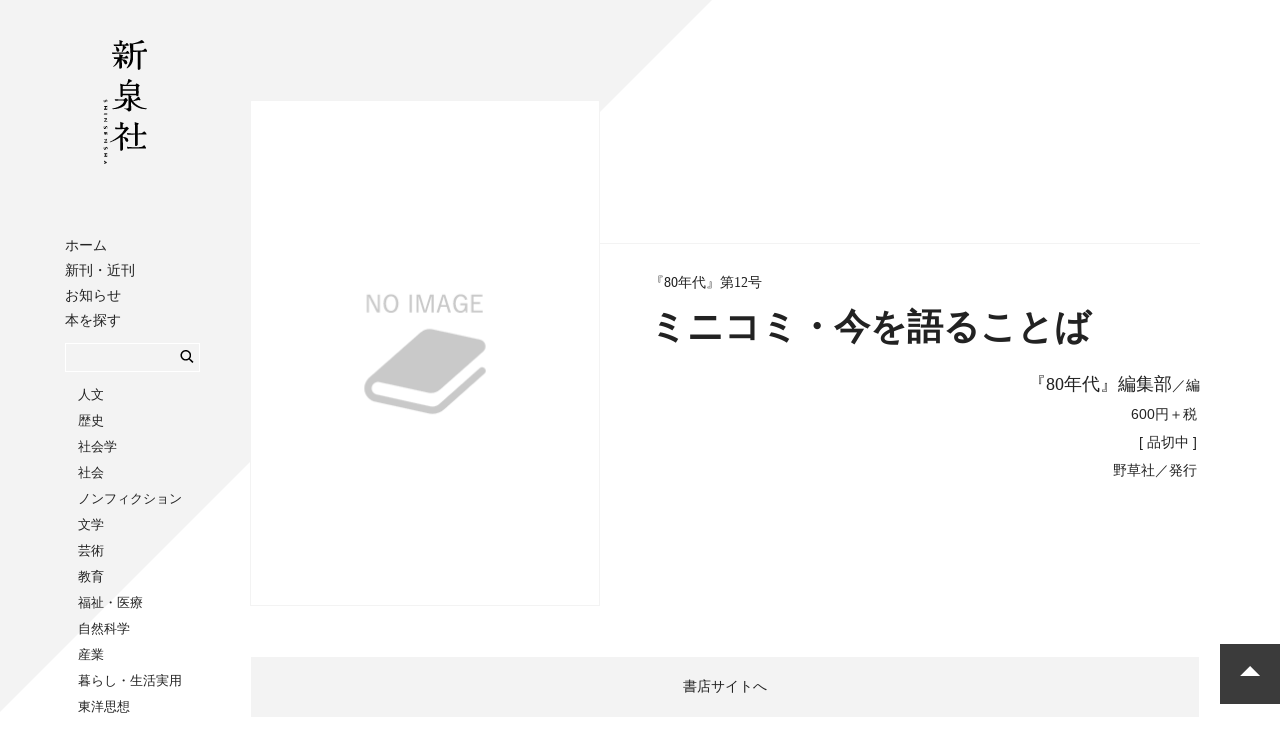

--- FILE ---
content_type: text/html; charset=UTF-8
request_url: https://www.shinsensha.com/books/961/
body_size: 4154
content:
<!DOCTYPE HTML>
<html>
<head lang="ja" prefix="og: http://ogp.me/ns# fb: http://ogp.me/ns/fb# book: http://ogp.me/ns/book#">
<meta charset="utf-8">
<meta http-equiv="x-ua-compatible" content="ie=edge">
<meta name="viewport" content="width=device-width, initial-scale=1">
<meta name="format-detection" content="telephone=no">
<title>ミニコミ・今を語ることば｜新泉社</title>
<meta name="description" content="">
<link rel="stylesheet" href="https://www.shinsensha.com/wp-content/themes/shinsensha/css/yakuhanjp.min.css">
<link rel="stylesheet" href="https://www.shinsensha.com/wp-content/themes/shinsensha/css/ress.css">
<link rel="stylesheet" type="text/css" href="https://www.shinsensha.com/wp-content/themes/shinsensha/css/slick.css"/>
<link rel="stylesheet" type="text/css" href="https://www.shinsensha.com/wp-content/themes/shinsensha/css/slick-theme.css"/>
<link rel="stylesheet" href="https://www.shinsensha.com/wp-content/themes/shinsensha/css/slicknav.min.css" />
<link rel="stylesheet" href="https://www.shinsensha.com/wp-content/themes/shinsensha/css/magnific-popup.css" />
<link rel="stylesheet" href="https://www.shinsensha.com/wp-content/themes/shinsensha/css/style.css">

<!-- favicon -->
<link rel="apple-touch-icon" sizes="180x180" href="https://www.shinsensha.com/wp-content/themes/shinsensha/img/favicons/apple-touch-icon.png">
<link rel="icon" type="image/png" sizes="32x32" href="https://www.shinsensha.com/wp-content/themes/shinsensha/img/favicons/favicon-32x32.png">
<link rel="icon" type="image/png" sizes="16x16" href="https://www.shinsensha.com/wp-content/themes/shinsensha/img/favicons/favicon-16x16.png">
<link rel="manifest" href="https://www.shinsensha.com/wp-content/themes/shinsensha/img/favicons/site.webmanifest">
<link rel="mask-icon" href="https://www.shinsensha.com/wp-content/themes/shinsensha/img/favicons/safari-pinned-tab.svg" color="#5bbad5">
<meta name="msapplication-TileColor" content="#2b5797">
<meta name="theme-color" content="#ffffff">

<!-- og -->
<meta property="og:type" content="book">
<meta property="og:title" content="ミニコミ・今を語ることば｜新泉社">
<meta property="og:site_name" content="新泉社">
<meta property="og:url" content="https://www.shinsensha.com/books/961/">
<meta property="og:description" content="">
<meta property="og:locale" content="ja_JP">
<meta property="og:image" content="https://www.shinsensha.com/wp-content/themes/shinsensha/cover/.jpg">
<meta property="fb:app_id" content="572147786537518">
<link rel='dns-prefetch' href='//s.w.org' />
<link rel='stylesheet' id='style-maintenance-css'  href='https://www.shinsensha.com/wp-content/plugins/wp-ultimate-csv-importer-pro/assets/css/style-maintenance.css?ver=4.9.26' type='text/css' media='all' />
<link rel='https://api.w.org/' href='https://www.shinsensha.com/wp-json/' />
<link rel='prev' title='いのちをまもる地域をつくる' href='https://www.shinsensha.com/books/958/' />
<link rel='next' title='わたしとエロス' href='https://www.shinsensha.com/books/965/' />
<link rel="canonical" href="https://www.shinsensha.com/books/961/" />
<link rel="alternate" type="application/json+oembed" href="https://www.shinsensha.com/wp-json/oembed/1.0/embed?url=https%3A%2F%2Fwww.shinsensha.com%2Fbooks%2F961%2F" />
<link rel="alternate" type="text/xml+oembed" href="https://www.shinsensha.com/wp-json/oembed/1.0/embed?url=https%3A%2F%2Fwww.shinsensha.com%2Fbooks%2F961%2F&#038;format=xml" />
<script type="text/javascript">
	window._se_plugin_version = '8.1.9';
</script>
<!-- Global site tag (gtag.js) - Google Analytics -->
<script async src="https://www.googletagmanager.com/gtag/js?id=UA-125333247-1"></script>
<script>
window.dataLayer = window.dataLayer || [];
function gtag(){dataLayer.push(arguments);}
gtag('js', new Date());

gtag('config', 'UA-125333247-1');
</script>
</head>
<body>
<div id="container">
<header id="gHeader">
	<h1 class="logo"><a href="/"><svg class="icon icon-logo-shin"><use xlink:href="https://www.shinsensha.com/wp-content/themes/shinsensha/img/symbol-defs.svg#icon-logo-shin" alt="新泉社"></use></svg></a></h1>
	<nav id="gNav">
	<div class="gNav_inner">
    	<ul class="navList1">
			<li><a href="/">ホーム</a></li>
			<li><a href="/books/">新刊・近刊</a></li>
			<li><a href="/news/">お知らせ</a></li>
			<li><span class="hide">本を探す</span>
			<li class="search">	
<form method="get" class="searchform" action="/"><input type="search" class="searchbox" autocomplete="off" value="" name="s">
			
<button type="submit" id="searchsubmit" value="検索" class="submit btn"><svg class="icon icon-loupe"><use xlink:href="https://www.shinsensha.com/wp-content/themes/shinsensha/img/symbol-defs.svg#icon-loupe" alt="検索"></use></svg></button></form></li>
				<ul class="navList5">
					<li><a href="/book_genre/lgen-01/">人文</a><li><a href="/book_genre/lgen-02/">歴史</a><li><a href="/book_genre/lgen-03/">社会学</a><li><a href="/book_genre/lgen-04/">社会</a><li><a href="/book_genre/lgen-05/">ノンフィクション</a><li><a href="/book_genre/lgen-06/">文学</a><li><a href="/book_genre/lgen-07/">芸術</a><li><a href="/book_genre/lgen-08/">教育</a><li><a href="/book_genre/lgen-09/">福祉・医療</a><li><a href="/book_genre/lgen-10/">自然科学</a><li><a href="/book_genre/lgen-11/">産業</a><li><a href="/book_genre/lgen-12/">暮らし・生活実用</a><li><a href="/book_genre/lgen-13/">東洋思想</a><li><a href="/book_genre/lgen-14/">児童</a><li><a href="/book_genre/lgen-15/">その他</a><li><a href="/book_genre/lgen-16/">野草社</a>				</ul>
			</li>
		</ul>
		<ul class="navList2">
			<li><a href="/guide/">購入方法</a></li>
			<li><a href="/bookstore/">書店様向け</a></li>
			<li><a href="/company/">会社案内</a></li>
			<li><a href="/recruit/">採用情報</a></li>
			<li><a href="/contact/">お問い合わせ</a></li>
			<!--li><a href="/yasousha/">野草社</a></li-->
		</ul>
		<ul class="navList3">
			<li><a href="https://twitter.com/shinsensha" target="_blank"><svg class="icon icon-twitter"><use xlink:href="https://www.shinsensha.com/wp-content/themes/shinsensha/img/symbol-defs.svg#icon-twitter" alt=""></use></svg>Twitter</a></li>
			<li><a href="https://www.facebook.com/shinsensha/" target="_blank"><svg class="icon icon-facebook"><use xlink:href="https://www.shinsensha.com/wp-content/themes/shinsensha/img/symbol-defs.svg#icon-facebook" alt=""></use></svg>Facebook</a></li>
			<li><a href="https://ja-jp.facebook.com/isekiwomanabu/" target="_blank"><svg class="icon icon-facebook"><use xlink:href="https://www.shinsensha.com/wp-content/themes/shinsensha/img/symbol-defs.svg#icon-facebook" alt=""></use></svg>「遺跡を学ぶ」通信</a></li>
		</ul>
		<ul class="navList4">
			<li><a href="http://www.nrpp.sakura.ne.jp/top.html" target="_blank">NR出版会</a></li>
			<li><a href="http://www.shuppankyo.or.jp/" target="_blank">日本出版者協議会</a></li>
			<li><a href="https://heiwanotananokai.jimdosite.com/" target="_blank">平和の棚の会</a></li>
		</ul>
		<p class="note">
		表示価格は税別の定価です。<br>
		お求めの際は消費税を加算ください。
		</p>
		<div class="btnClose"><span></span></div>
	</div>
	</nav>
</header>	

<div id="wrapper">
<main id="detail" class="pr50">
	<section id="detailHead">	
		<div class="coverWrap">
							<img class="bookcover" src="/wp-content/themes/shinsensha/img/noimage.png" alt="NoImage"/>
						</div>
		<div class="bookInfo">
			<div class="bookInfoWrap">
								
								<div class="titleWrap">
					<p class="series">『80年代』第12号　</p>										<h2 class="booktitle">ミニコミ・今を語ることば</h2>
									</div>
				
				<ul class="author"><li><span>『80年代』編集部</span>／編</li></ul>				<ul class="bookdata gothic"><li></li><li>600円＋税</li></ul>
				<ul class="bookdata gothic"><li>[ 品切中 ]</li></ul>
				<ul class="bookdata gothic"><li>野草社／発行</li></ul			</div>
		</div>
	</section>
	<ul class="btnList"><li class="bookstore"><span class="inline-link" data-mfp-src="#bookstore-popup" data-effect="mfp-zoom-in">書店サイトへ</span></li></ul>
	
	<div id="bookstore-popup" class="mfp-hide gothic">
		<ul>
			<li><a href="https://www.kinokuniya.co.jp/f/dsg-01-" target="_blank">紀伊國屋書店</a></li>
			<li><a href="https://www.books-sanseido.jp/booksearch/BookSearchDetail.action?shopCode=&areaCode=&shoshiKubun=1&isbn=" target="_blank">三省堂書店</a></li>
			<li><a href="https://www.maruzenjunkudo.co.jp/products/" target="_blank">丸善ジュンク堂書店</a></li>
			<li><a href="https://www.search.kumabook.com/kumazawa/html/products/list?isbncd=" target="_blank">くまざわ書店</a></li>
			<li><a href="https://www.honyaclub.com/shop/goods/search.aspx?cat_p=00&search=x&keyw=" target="_blank">HonyaClub</a></li>
			<li><a href="https://www.e-hon.ne.jp/bec/SA/Detail?refISBN=" target="_blank">e-hon</a></li>
			<li><a href="https://7net.omni7.jp/detail_isbn/" target="_blank">セブンネットショッピング</a></li>
			<!--<li><a href="http://shop.tsutaya.co.jp/book/product//" target="_blank">TSUTAYA</a></li>-->
			<li><a href="https://www.yodobashi.com/?word=" target="_blank">ヨドバシ</a></li>
			<li><a href="https://www.hmv.co.jp/search/searchresults.asp?isbn=" target="_blank">HMV＆Books</a></li>
			<li><a href="https://shopping.yahoo.co.jp/search?p=" target="_blank">Yahoo!ショッピング</a></li>
			<li><a href="https://books.rakuten.co.jp/search/nm?b=1&g=001&sitem=" target="_blank">楽天ブックス</a></li>
			<li><a href="https://www.amazon.co.jp/gp/product/" target="_blank">Amazon</a></li>
		</ul>
	</div>
	<div id="dizitalstore-popup" class="mfp-hide">
		<ul>
														</ul>
	</div>
	
		
		
		
		
		<section class="authorInfo">
		<h3 class="ttl-lv3">著者紹介</h3>
		<div class="authorWrap"><h4>『80年代』編集部（ハチジュウネンダイヘンシュウブ）</h4><p></p><ul class="authorLink"></ul></div>	</section>
		
	
</main>
</div>
</div>

<footer>
  <div id="footer">
	<nav id="gFootNav">
	<div class="gNav_inner">
    	<ul class="navList1">
			<li><a href="/books/">新刊・近刊</a></li>
			<li><a href="/news/">お知らせ</a></li>
			<li><span class="hide">本を探す</span>
				<ul class="navList5">
					<li><a href="/book_genre/lgen-01/">人文</a><li><a href="/book_genre/lgen-02/">歴史</a><li><a href="/book_genre/lgen-03/">社会学</a><li><a href="/book_genre/lgen-04/">社会</a><li><a href="/book_genre/lgen-05/">ノンフィクション</a><li><a href="/book_genre/lgen-06/">文学</a><li><a href="/book_genre/lgen-07/">芸術</a><li><a href="/book_genre/lgen-08/">教育</a><li><a href="/book_genre/lgen-09/">福祉・医療</a><li><a href="/book_genre/lgen-10/">自然科学</a><li><a href="/book_genre/lgen-11/">産業</a><li><a href="/book_genre/lgen-12/">暮らし・生活実用</a><li><a href="/book_genre/lgen-13/">東洋思想</a><li><a href="/book_genre/lgen-14/">児童</a><li><a href="/book_genre/lgen-15/">その他</a><li><a href="/book_genre/lgen-16/">野草社</a>				</ul>
			</li>
		</ul>
		<ul class="navList2">
			<li><a href="/guide/">購入方法</a></li>
			<li><a href="/bookstore/">書店様向け</a></li>
			<li><a href="/company/">会社案内</a></li>
			<li><a href="/recruit/">採用情報</a></li>
			<li><a href="/contact/">お問い合わせ</a></li>
			<li><a href="/yasousha/">野草社</a></li>
		</ul>
		<ul class="navList3">
			<li><a href="https://twitter.com/shinsensha" target="_blank"><svg class="icon icon-twitter"><use xlink:href="https://www.shinsensha.com/wp-content/themes/shinsensha/img/symbol-defs.svg#icon-twitter" alt=""></use></svg>Twitter</a></li>
			<li><a href="https://www.facebook.com/shinsensha/" target="_blank"><svg class="icon icon-facebook"><use xlink:href="https://www.shinsensha.com/wp-content/themes/shinsensha/img/symbol-defs.svg#icon-facebook" alt=""></use></svg>Facebook</a></li>
			<li><a href="https://ja-jp.facebook.com/isekiwomanabu/" target="_blank"><svg class="icon icon-facebook"><use xlink:href="https://www.shinsensha.com/wp-content/themes/shinsensha/img/symbol-defs.svg#icon-facebook" alt=""></use></svg>「遺跡を学ぶ」通信</a></li>
		</ul>
		<ul class="navList4">
			<li><a href="http://www.nrpp.sakura.ne.jp/top.html" target="_blank">NR出版会</a></li>
			<li><a href="http://www.shuppankyo.or.jp/" target="_blank">日本出版者協議会</a></li>
			<li><a href="https://heiwanotananokai.jimdosite.com/" target="_blank">平和の棚の会</a></li>
		</ul>
		<p class="note">
		表示価格は税別の定価です。お求めの際は消費税を加算ください。
		</p>
	</div>
	</nav>
    <p class="copyright gothic">Copyright © SHINSENSHA Co.,Ltd. All Rights Reserved.</p>
  </div>
</footer>

<!--pageTop-->
<div id="pageTop" class="btnPageTop"><span class="arrow"></span></div>
<!--/pageTop-->

<!-- jQuery -->
<script src="//ajax.googleapis.com/ajax/libs/jquery/3.2.1/jquery.min.js"></script>
<script type="text/javascript" src="/wp-content/themes/shinsensha/js/slick.min.js"></script>
<script src="/wp-content/themes/shinsensha/js/svgxuse.js"></script>
<script src="/wp-content/themes/shinsensha/js/jquery.slicknav.min.js"></script>
<script type="text/javascript">
	$(document).ready(function(){
		$('#gNav').slicknav({
			label: '',
			showChildren: true,
			closedSymbol :'',
			openedSymbol :'',
			prependTo:'#gNav'
		});
		$(".btnClose").click(function () {
			$("#gNav").slicknav('close')
		});
		//goTop
		$('.btnPageTop').click(function(){
			$('html,body').animate({scrollTop:0},'slow');
		});
	});
</script>
<script type='text/javascript' src="/wp-includes/js/wp-embed.min.js?ver=4.9.26"></script>
<script src="https://www.shinsensha.com/wp-content/themes/shinsensha/js/jquery.show-more.js"></script>
<script src="https://www.shinsensha.com/wp-content/themes/shinsensha/js/jquery.magnific-popup.min.js"></script>
<script type="text/javascript">
	$(document).ready(function(){
		$('.sample .sliderList').slick({
			dots: true,
    		prevArrow: '<svg class="icon icon-arrow prev-arrow"><use xlink:href="https://www.shinsensha.com/wp-content/themes/shinsensha/img/symbol-defs.svg#icon-arrow" class="slide-arrow"></use></svg>',
    		nextArrow: '<svg class="icon icon-arrow next-arrow"><use xlink:href="https://www.shinsensha.com/wp-content/themes/shinsensha/img/symbol-defs.svg#icon-arrow" class="slide-arrow"></use></svg>',
  			infinite: true,
  			speed: 300,
  			slidesToShow: 2,
			responsive: [{
				breakpoint: 1024,settings: { //601px～1024pxでは3画像表示
					slidesToShow: 2,
					slidesToScroll: 2,
				}
			},
			{
				breakpoint: 600,settings: { //481px～600pxでは2画像表示
					slidesToShow: 2,
					slidesToScroll: 2
				}
			},
			{
				breakpoint: 480,settings: {//480px以下では1画像表示
					slidesToShow: 1,
					slidesToScroll: 1
				}
			}]
		});
		$('.relation .sliderList').slick({
			dots: true,
    		prevArrow: '<svg class="icon icon-arrow prev-arrow"><use xlink:href="https://www.shinsensha.com/wp-content/themes/shinsensha/img/symbol-defs.svg#icon-arrow" class="slide-arrow"></use></svg>',
    		nextArrow: '<svg class="icon icon-arrow next-arrow"><use xlink:href="https://www.shinsensha.com/wp-content/themes/shinsensha/img/symbol-defs.svg#icon-arrow" class="slide-arrow"></use></svg>',
  			infinite: true,
  			speed: 300,
  			slidesToShow: 4,
			slidesToScroll: 4,
			responsive: [{
				breakpoint: 1024,settings: { //601px～1024pxでは3画像表示
					slidesToShow: 3,
					slidesToScroll: 3,
				}
			},
			{
				breakpoint: 600,settings: { //481px～600pxでは2画像表示
					slidesToShow: 2,
					slidesToScroll: 2
				}
			}]
		});
		$('.tocWrap').showMore({
			minheight: 200,
			buttontxtmore: '続きを読む',
			buttontxtless: '閉じる',
			buttoncss: 'my-button-css',
			animationspeed: 250
		});
		$('.inline-link').magnificPopup({
			type:'inline',
			removalDelay: 300
		});
	});
</script>
</body>
</html>

--- FILE ---
content_type: image/svg+xml
request_url: https://www.shinsensha.com/wp-content/themes/shinsensha/img/symbol-defs.svg
body_size: 7544
content:
<svg aria-hidden="true" style="position: absolute; width: 0; height: 0; overflow: hidden;" version="1.1" xmlns="http://www.w3.org/2000/svg" xmlns:xlink="http://www.w3.org/1999/xlink">
<defs>
<symbol id="icon-arrow" viewBox="0 0 32 32">
<title>arrow</title>
<path d="M25.33 15.010v0l-15.010-15.010-0.99 0.99 15.010 15.010-15.010 15.010 0.99 0.99 16-16-0.99-0.99z"></path>
</symbol>
<symbol id="icon-facebook" viewBox="0 0 32 32">
<title>facebook</title>
<path d="M27.39 0h-22.78c-0.003 0-0.006 0-0.010 0-2.541 0-4.6 2.059-4.6 4.6 0 0.004 0 0.007 0 0.011v-0.001 22.78c0 0.003 0 0.006 0 0.010 0 2.541 2.059 4.6 4.6 4.6 0.004 0 0.007 0 0.011 0h22.779c0.003 0 0.006 0 0.010 0 2.541 0 4.6-2.059 4.6-4.6 0-0.004 0-0.007 0-0.011v0.001-22.78c0-0.003 0-0.006 0-0.010 0-2.541-2.059-4.6-4.6-4.6-0.004 0-0.007 0-0.011 0h0.001zM21.74 8.62h-2.080c-1.63 0-1.95 0.77-1.95 1.91v2.47h3.89l-0.5 4h-3.39v10.050h-4.060v-10.050h-3.39v-4h3.39v-2.9c0-3.32 2.060-5.1 5.060-5.1 1.43 0 2.67 0.11 3 0.15v3.47z"></path>
</symbol>
<symbol id="icon-logo-shin" viewBox="0 0 11 32">
<title>logo-shin</title>
<path d="M0.7 15.39c-0.086 0.001-0.161 0.049-0.199 0.119l-0.001 0.001c-0.050 0.087-0.097 0.19-0.136 0.296l-0.004 0.014c0 0.070-0.060 0.11-0.12 0.11s-0.12-0.060-0.12-0.19c-0-0.002-0-0.003-0-0.005 0-0.113 0.055-0.212 0.139-0.274l0.001-0.001s0 0 0 0 0 0 0 0h-0.16s-0.060 0-0.080 0.12c-0.003 0.028-0.004 0.062-0.004 0.095s0.001 0.067 0.004 0.099l-0-0.004c0.001 0.084 0.023 0.164 0.061 0.233l-0.001-0.003c0.042 0.061 0.111 0.1 0.19 0.1 0 0 0 0 0 0v0c0.002 0 0.003 0 0.005 0 0.080 0 0.151-0.039 0.195-0.099l0-0.001c0.054-0.086 0.099-0.186 0.128-0.292l0.002-0.008c0-0.090 0.070-0.14 0.12-0.14s0.1 0.060 0.1 0.17c0 0.006 0.001 0.014 0.001 0.021 0 0.090-0.039 0.172-0.101 0.229l-0 0s0 0 0 0h0.16s0 0 0.050-0.080c0.005-0.029 0.009-0.061 0.009-0.095s-0.003-0.066-0.009-0.098l0 0.003c0.001-0.009 0.001-0.020 0.001-0.031 0-0.092-0.026-0.178-0.072-0.25l0.001 0.002c-0.037-0.026-0.083-0.042-0.132-0.042-0.010 0-0.020 0.001-0.029 0.002l0.001-0z"></path>
<path d="M0.11 17.63v0s0 0 0 0v0.37s0 0 0 0v0s0 0 0 0v0s0 0 0 0h0.67s0 0 0 0v0s0 0 0 0h0.11s0 0 0 0v-0.3s0 0 0 0h-0.050s0 0 0 0v0.050s0 0 0 0h-0.27s0 0 0 0v-0.45s0 0 0 0h0.21s0 0 0 0v0.050s0 0 0 0h0.11s0 0 0 0v-0.35s0 0 0 0h-0.050s0 0 0 0v0.050s0 0 0 0h-0.67s0 0 0 0v-0.050s0 0 0 0v0s0 0 0 0v0.31s0 0 0 0h-0.060s0 0 0 0v-0.010s0 0 0 0h0.29v0.41h-0.23s0 0 0 0v-0.050s-0.030-0.030-0.060-0.030z"></path>
<path d="M0 19.24s0 0 0 0h0.11s0 0 0 0v0s0 0 0 0h0.67s0 0 0 0v0s0 0 0 0h0.11s0 0 0 0v-0.3s0 0 0 0h-0.050s0 0 0 0v0s0 0 0 0h-0.67s0 0 0 0v0s0 0 0 0v0s0 0 0 0z"></path>
<path d="M0.2 20.92l-0.14 0.13s0 0 0 0.060v0s0 0 0 0h0.72s0 0 0 0v0.050s0 0 0 0h0.11s0 0 0 0v-0.16s0 0 0 0h-0.050s0 0 0 0v0s0 0 0 0h-0.52s0 0 0-0.050l0.31-0.32 0.13-0.11s0 0 0 0v0s0 0 0-0.050v-0.35s0 0 0 0h0.080s0 0 0 0v0s0 0 0 0h-0.67s0 0 0 0v0s0 0 0 0v0s0 0 0 0v0.28s0 0 0 0h-0.060s0 0 0 0v-0.050s0 0 0 0h0.5z"></path>
<path d="M0.7 22.2c-0.086 0.001-0.161 0.049-0.199 0.119l-0.001 0.001c-0.050 0.087-0.097 0.19-0.136 0.296l-0.004 0.014c-0.010 0.057-0.059 0.1-0.118 0.1-0.001 0-0.001 0-0.002 0h0q-0.12 0-0.12-0.18c-0-0.002-0-0.003-0-0.005 0-0.113 0.055-0.212 0.139-0.274l0.001-0.001s0 0 0 0 0 0 0 0h-0.16s-0.060 0-0.080 0.12c-0.003 0.028-0.004 0.062-0.004 0.095s0.001 0.067 0.004 0.099l-0-0.004c-0 0.005-0 0.012-0 0.018 0 0.101 0.030 0.195 0.082 0.274l-0.001-0.002c0.042 0.061 0.111 0.1 0.19 0.1 0 0 0 0 0 0v0c0.084-0.001 0.157-0.044 0.199-0.109l0.001-0.001c0.054-0.086 0.099-0.186 0.128-0.292l0.002-0.008c0-0.1 0.070-0.14 0.12-0.14s0.1 0.060 0.1 0.17c0 0.006 0.001 0.014 0.001 0.021 0 0.090-0.039 0.172-0.101 0.229l-0 0s0 0 0 0h0.14s0 0 0.050-0.080c0.005-0.029 0.009-0.061 0.009-0.095s-0.003-0.066-0.009-0.098l0 0.003c0.001-0.009 0.001-0.020 0.001-0.032 0-0.092-0.026-0.178-0.072-0.25l0.001 0.002c-0.038-0.050-0.094-0.083-0.159-0.090l-0.001-0z"></path>
<path d="M0.11 23.82v0s0 0 0 0v0.72s0 0 0 0h0.14s0 0 0 0v0l-0.1-0.070c-0.005-0.010-0.008-0.022-0.008-0.035s0.003-0.025 0.008-0.035l-0 0v-0.3s0 0 0 0h0.27s0 0 0 0v0.28s0 0 0 0v0 0.060s0 0 0 0h0.18s0 0 0 0v-0.050s0 0 0 0v0s0 0 0 0v-0.28h0.19s0 0 0 0v0.3s0 0.060 0 0.070l-0.090 0.060h0.19s0 0 0-0.050v-0.71s0 0 0 0h-0.050s0 0 0 0v0s0 0 0 0h-0.67s0 0 0 0v0s-0.030 0.040-0.060 0.040z"></path>
<path d="M0.2 26.29l-0.14 0.13s0 0 0 0.070v0s0 0 0 0h0.72s0 0 0 0v0.050s0 0 0 0h0.11s0 0 0 0v-0.28s0 0 0 0h-0.050s0 0 0 0v0s0 0 0 0h-0.51s0 0 0 0 0 0 0-0.050l0.34-0.21 0.13-0.12s0 0 0 0v0s0 0 0 0v0s0 0 0-0.050v-0.36s0 0 0 0h0.040s0 0 0 0v0.050s0 0 0 0h-0.67s0 0 0 0v-0.050s0 0 0 0v0s0 0 0 0v0.28s0 0 0 0h-0.060s0 0 0 0v-0.050s0 0 0 0h0.5c-0.11 0.3-0.27 0.46-0.41 0.59z"></path>
<path d="M0.7 27.57c-0.087 0.005-0.161 0.056-0.199 0.129l-0.001 0.001c-0.051 0.085-0.098 0.184-0.136 0.288l-0.004 0.012c0 0.080-0.060 0.11-0.12 0.11s-0.12-0.060-0.12-0.18c-0-0.005-0-0.010-0-0.015 0-0.11 0.055-0.206 0.139-0.264l0.001-0.001s0 0 0 0h-0.16s-0.060 0-0.080 0.12c-0.003 0.028-0.004 0.062-0.004 0.095s0.001 0.067 0.004 0.099l-0-0.004c-0 0.005-0 0.012-0 0.018 0 0.101 0.030 0.195 0.082 0.274l-0.001-0.002c0.045 0.057 0.113 0.095 0.189 0.1l0.001 0c0.084-0.001 0.157-0.044 0.199-0.109l0.001-0.001c0.054-0.086 0.099-0.186 0.128-0.292l0.002-0.008c0-0.1 0.070-0.15 0.12-0.15s0.1 0.060 0.1 0.18c0 0.006 0.001 0.014 0.001 0.021 0 0.090-0.039 0.172-0.101 0.229l-0 0s0 0 0 0h0.14s0 0 0.050-0.080c0.028-0.040 0.052-0.087 0.069-0.136l0.001-0.004c0.001-0.009 0.001-0.020 0.001-0.032 0-0.092-0.026-0.178-0.072-0.25l0.001 0.002c-0.037-0.089-0.122-0.15-0.223-0.15-0.003 0-0.005 0-0.008 0h0z"></path>
<path d="M0.84 29.2s0 0 0 0v0.050s0 0 0 0h-0.67s0 0 0 0v-0.050s0 0 0 0v0s0 0 0 0v0.31s0 0 0 0h-0.060s0 0 0 0v-0.050s0 0 0 0h0.29s0 0 0 0v0.42s0 0 0 0h-0.23s0 0 0 0v-0.050s0 0 0 0v0s0 0 0 0v0.3h-0.060s0 0 0 0h0.67s0 0 0 0v0h0.11v-0.3s0 0 0 0h-0.050s0 0 0 0v0.050s0 0 0 0h-0.27s0 0 0 0v-0.42s0 0 0 0h0.21s0 0 0 0v0.050s0 0 0 0h0.11s0 0 0 0v-0.31s0 0 0 0z"></path>
<path d="M0.17 31.13s0 0 0 0v0h-0.12v0.27s0 0 0 0h0.090s0 0 0 0v0 0l0.16 0.070v0.26l-0.17 0.060v-0.060s0 0 0 0v0s0 0 0 0v0.27s0 0 0 0h-0.020s0 0 0 0v0s0 0 0 0l0.73-0.3c0.006-0.008 0.010-0.019 0.010-0.030s-0.004-0.022-0.010-0.030l0 0v-0.050zM0.49 31.58v0-0.16l0.23 0.1z"></path>
<path d="M6.29 25.66c-0.22-0.64-1-0.56-1.4-0.68 0-0.15 0-0.29 0-0.4 0.498-0.477 0.962-0.976 1.396-1.501l0.024-0.029c0.12-0.070 0.24-0.1 0.14-0.23s-0.19-0.2-0.3-0.34-0.34-0.1-0.52 0.070c-0.039 0.050-0.099 0.083-0.167 0.083-0.012 0-0.023-0.001-0.034-0.003l0.001 0h-0.54v-0.61c-0.002-0.014-0.003-0.030-0.003-0.046 0-0.127 0.059-0.24 0.152-0.314l0.001-0.001c0.1-0.080 0.2-0.16 0.12-0.23s-0.39-0.12-0.66-0.23-0.21-0.1-0.2 0.050 0 0.83 0 1.38h-0.2c-0.57 0-1.22-0.050-1.22-0.050l0.16 0.45c0.57-0.030 2.33-0.030 2.33-0.030-0.68 1.64-3.31 3.080-3.61 3.2s-0.24 0.23 0 0.17c0.958-0.333 1.788-0.762 2.543-1.292l-0.033 0.022c0 0.65 0 2.51 0 2.81 0 0.5 0 0.72 0.22 0.7s0.51-0.13 0.51-0.61-0.080-1.89-0.060-2.87c0.38 0.1 0.56 0.53 0.72 0.93s0.87 0.29 0.63-0.4z"></path>
<path d="M10.45 23.6c-0.12 0-0.2 0.12-0.39 0.29-0.077 0.081-0.181 0.135-0.298 0.15l-0.002 0c-0.13 0-0.53 0.060-1 0.080 0-0.75 0-1.47 0-2-0.001-0.011-0.002-0.024-0.002-0.037 0-0.13 0.059-0.245 0.151-0.323l0.001-0.001c0.1-0.080 0.2-0.16 0.12-0.23s-0.5-0.15-0.77-0.27-0.27-0.1-0.25 0.050 0.090 1.43 0.1 2.7v0.13c-0.748-0.004-1.48-0.055-2.198-0.149l0.088 0.009 0.15 0.48c0.54 0 1.22-0.060 1.93-0.070 0 1.11 0 2.11 0 2.25 0 0.5 0 0.72 0.22 0.7 0.009 0.001 0.019 0.001 0.029 0.001 0.265 0 0.48-0.215 0.48-0.48 0-0.032-0.003-0.064-0.009-0.094l0.001 0.003c0-0.68 0-1.54 0-2.38 0.74 0 1.47 0 2.070 0 0.3 0 0.15-0.25 0-0.45s-0.26-0.36-0.42-0.36z"></path>
<path d="M10.45 27.15c-0.12 0-0.2 0.12-0.39 0.29-0.077 0.081-0.181 0.135-0.298 0.15l-0.002 0c-0.394 0.051-0.85 0.080-1.313 0.080-0.009 0-0.019 0-0.028-0h0.001c-0.078 0.001-0.169 0.002-0.261 0.002-0.761 0-1.512-0.041-2.251-0.12l0.092 0.008 0.15 0.48c1.23-0.040 3.26-0.040 4.63-0.040 0.3 0 0.15-0.25 0-0.45s-0.17-0.4-0.33-0.4z"></path>
<path d="M2.39 17.64c-0.2 0-0.25 0.21 0 0.21 0.020 0 0.044 0 0.068 0 1.054 0 2.035-0.318 2.851-0.862l-0.019 0.012c0.59-0.59 0.62-1.14 0.8-1.29s0.25-0.14 0.14-0.25c-0.136-0.167-0.273-0.317-0.419-0.459l-0.001-0.001c-0.14-0.11-0.2-0.080-0.32 0.090-0.077 0.152-0.232 0.255-0.412 0.255-0.024 0-0.048-0.002-0.071-0.005l0.003 0c-0.134 0.004-0.291 0.007-0.449 0.007-0.599 0-1.19-0.035-1.771-0.103l0.070 0.007 0.14 0.44c0.416-0.042 0.9-0.065 1.389-0.065 0.236 0 0.471 0.006 0.705 0.016l-0.033-0.001c0.13 0 0.18 0.050 0.18 0.15s-0.060 0.28-0.38 0.72c-0.665 0.596-1.511 1.002-2.446 1.127l-0.024 0.003z"></path>
<path d="M10.92 17.61c-0.83-0.077-1.583-0.354-2.228-0.781l0.018 0.011c-0.451-0.257-0.827-0.592-1.123-0.99l-0.007-0.010c0.379-0.122 0.857-0.24 1.345-0.329l0.075-0.011c0.22 0 0.55 0.17 0.47-0.12 0-0.1-0.18-0.35-0.28-0.57s-0.19-0.23-0.39-0.060-0.3 0.28-0.57 0.48-0.53 0.36-0.7 0.47c-0.168-0.237-0.316-0.507-0.431-0.794l-0.009-0.026v0.060c-0.009-0.044-0.014-0.094-0.014-0.145s0.005-0.101 0.015-0.15l-0.001 0.005c0.14-0.16 0-0.18-0.1-0.23s-0.26-0.1-0.44-0.19h1.85c0 0.17 0.060 0.3 0.31 0.27s0.28-0.17 0.3-0.42 0-1.63 0-1.89 0.1-0.17 0.17-0.29 0.12-0.17 0.050-0.25c-0.15-0.135-0.321-0.252-0.507-0.344l-0.013-0.006c-0.3-0.17-0.34 0-0.4 0.1s0 0.12-0.2 0.13c-0.58 0-1.33 0.050-2 0 0.112-0.087 0.21-0.182 0.298-0.287l0.002-0.003c0.172-0.21 0.386-0.378 0.629-0.495l0.011-0.005c0.18 0 0.38-0.15 0.26-0.23-0.196-0.133-0.422-0.263-0.658-0.376l-0.032-0.014c-0.26-0.12-0.33 0.060-0.33 0.28-0.043 0.427-0.194 0.813-0.425 1.137l0.005-0.007h-0.57c-0.301-0.021-0.58-0.092-0.836-0.206l0.016 0.006c-0.32-0.12-0.18 0.13-0.17 0.49 0.022 0.347 0.035 0.752 0.035 1.16s-0.013 0.813-0.038 1.215l0.003-0.055c0 0.32 0 0.44 0.18 0.54 0.035 0.016 0.077 0.025 0.12 0.025 0.164 0 0.297-0.132 0.3-0.295v-0.17h1.42c0.034 0.093 0.058 0.202 0.070 0.314l0 0.006c0 0.63 0 2 0 2.68 0 0.35-0.070 0.33-0.24 0.4-0.22 0.033-0.475 0.052-0.733 0.052-0.055 0-0.11-0.001-0.165-0.003l0.008 0v0.070c0.404 0.040 0.756 0.236 0.998 0.528l0.002 0.002c0.16 0.24 0.34 0.19 0.66 0s0.15-0.53 0.15-1.25v-1.040c0.852 1.128 2.19 1.85 3.698 1.85 0.018 0 0.037-0 0.055-0l-0.003 0c0.47 0.040 0.39-0.22 0.090-0.24zM5 11.9c1.14 0 2.11 0 3.050 0 0.18 0 0.32 0 0.32 0.19v0.59c-1.3 0-2.16 0.050-3.47 0v-0.68c0.040-0.080 0.1-0.1 0.1-0.1zM4.9 13.090h3.47v0.76c-1.3 0.050-2.16 0.060-3.47 0z"></path>
<path d="M11.090 2.59c-0.12-0.2-0.2-0.37-0.37-0.37s-0.2 0.12-0.39 0.29c-0.077 0.081-0.181 0.135-0.298 0.15l-0.002 0c-0.287 0.051-0.617 0.080-0.955 0.080-0.027 0-0.053-0-0.079-0.001l0.004 0c-0.053 0.001-0.115 0.002-0.177 0.002-0.431 0-0.855-0.030-1.271-0.087l0.048 0.005v-1.32c0-0.14 0-0.24 0.15-0.25s2.25-0.27 2.47-0.34 0.34-0.080 0.26-0.18c-0.15-0.168-0.307-0.322-0.473-0.464l-0.007-0.006c-0.24-0.2-0.37 0-0.79 0.25-0.418 0.204-0.904 0.367-1.413 0.464l-0.037 0.006c-0.121 0.052-0.262 0.083-0.41 0.083s-0.289-0.030-0.417-0.085l0.007 0.003c-0.18 0-0.27 0-0.23 0.12 0.128 1.045 0.201 2.255 0.201 3.481 0 0.077-0 0.154-0.001 0.23l0-0.012c-0.095 0.988-0.456 1.877-1.010 2.613l0.010-0.013 0.090 0.090c0.936-0.494 1.563-1.46 1.563-2.574 0-0.048-0.001-0.096-0.003-0.143l0 0.007v-1.51l1.23-0.060c0 0.4 0 0.84 0 1.28 0 1.28 0 2.53 0 2.68 0 0.51 0 0.72 0.22 0.71 0.005 0 0.011 0 0.017 0 0.271 0 0.49-0.219 0.49-0.49 0-0.028-0.002-0.056-0.007-0.083l0 0.003c0-1.18-0.070-2.87 0-4.11h1.58c0.26 0.010 0.11-0.25 0-0.45z"></path>
<path d="M6.22 4.77c0.27 0 0.14-0.2 0-0.38s-0.19-0.34-0.34-0.34-0.19 0.11-0.36 0.26c-0.067 0.077-0.162 0.129-0.268 0.14l-0.002 0h-0.51c0.014-0.101 0.065-0.189 0.139-0.249l0.001-0.001c0.1-0.080 0.2-0.16 0.11-0.23s-0.49-0.15-0.76-0.27-0.23-0.090-0.23 0.060 0 0.47 0 0.7c-0.59 0-1.22 0-1.44 0l0.14 0.42c0.18 0 0.51 0 0.9 0-0.198 0.793-0.605 1.472-1.158 1.998l-0.002 0.002 0.060 0.1c0.63-0.377 1.138-0.898 1.489-1.519l0.011-0.021c0 0.67 0 1.19 0 1.27 0 0.5 0 0.72 0.22 0.7 0.008 0 0.017 0.001 0.027 0.001 0.265 0 0.48-0.215 0.48-0.48 0-0.029-0.003-0.056-0.007-0.084l0 0.003c0-1.1-0.060-1.12-0.060-1.71 0.36 0.11 0.54 0.53 0.7 0.92s0.92 0.25 0.68-0.44-1-0.57-1.37-0.67v-0.17z"></path>
<path d="M2.71 1.57c0.36 0 1.37-0.050 2.24-0.060 0.001 0.033 0.002 0.073 0.002 0.112 0 0.468-0.093 0.914-0.26 1.321l0.008-0.023c-0.12 0.22 0 0.32 0.15 0.15 0.27-0.37 0.549-0.697 0.85-1l-0 0c0.22-0.14 0.17-0.28 0-0.34-0.183-0.071-0.342-0.159-0.486-0.264l0.006 0.004h1.1c0.28 0 0.14-0.2 0-0.39s-0.15-0.3-0.32-0.3-0.18 0.11-0.35 0.27c-0.073 0.074-0.17 0.124-0.277 0.14l-0.003 0h-0.73v-0.31c-0.002-0.014-0.003-0.029-0.003-0.045 0-0.124 0.060-0.234 0.152-0.304l0.001-0.001c0.1-0.080 0.21-0.16 0.12-0.23s-0.38-0.12-0.65-0.24-0.26-0.060-0.2 0.050c0.009 0.161 0.014 0.35 0.014 0.54s-0.005 0.379-0.015 0.566l0.001-0.026c-0.63 0-1.29 0-1.52 0z"></path>
<path d="M6.49 3.54c0.28 0 0.14-0.2 0-0.38s-0.18-0.34-0.34-0.34-0.18 0.11-0.35 0.26c-0.071 0.077-0.169 0.129-0.278 0.14l-0.002 0c-0.14 0-2.94 0-3.4 0l0.14 0.41c0.66-0.090 3.81-0.090 4.23-0.090z"></path>
<path d="M3.13 1.6h-0.060c0.25 0.68 0.13 1.37 0.48 1.43 0.53 0.080 0.59-0.4 0.34-0.82-0.21-0.247-0.462-0.452-0.746-0.603l-0.014-0.007z"></path>
</symbol>
<symbol id="icon-logo-yaso" viewBox="0 0 11 32">
<title>logo-yaso</title>
<path d="M0.060 15.93h0.050s0 0 0 0v-0.050s0 0 0 0h0.19c0.061 0.016 0.115 0.044 0.161 0.081l-0.001-0.001 0.27 0.17c0.050 0 0.070 0.060 0.070 0.090v0.070s0 0 0 0h0.090v-0.31h-0.080s0 0 0 0v0l-0.29-0.17 0.29-0.17v0.060s0 0 0 0h0.080s0 0 0 0v-0.34s0 0 0 0h-0.050s0 0 0 0v0.050c0.004 0.009 0.007 0.019 0.007 0.030s-0.002 0.021-0.007 0.030l0-0-0.36 0.22c-0.020 0.004-0.042 0.006-0.065 0.006s-0.045-0.002-0.067-0.006l0.002 0h-0.18s0 0 0 0v-0.050s0 0 0 0v0s0 0 0 0v0.31s0 0 0 0z"></path>
<path d="M0.050 18.76h0.060s0 0 0 0v-0.050l0.73-0.3s0 0 0-0.050v-0.050c0.004-0.007 0.007-0.016 0.007-0.025s-0.002-0.018-0.007-0.025l0 0-0.72-0.31s0 0 0 0v0h-0.070v0.27s0 0 0 0h0.090v-0.22l0.16 0.070v0.26s0 0 0 0l-0.17 0.060s0 0 0 0v0s0 0 0 0v0.3s-0.13 0.070-0.080 0.070zM0.47 18.17s0 0 0 0v0l0.24 0.090-0.24 0.090s0 0 0 0z"></path>
<path d="M0.7 20.49c-0.086 0.001-0.161 0.049-0.199 0.119l-0.001 0.001c-0.051 0.089-0.095 0.192-0.127 0.3l-0.003 0.010c-0.030 0.080-0.070 0.080-0.13 0.080s-0.12 0-0.12-0.16c-0-0.002-0-0.003-0-0.005 0-0.113 0.055-0.212 0.139-0.274l0.001-0.001s0 0 0 0 0 0 0 0h-0.16s-0.060 0-0.080 0.12c-0.003 0.028-0.004 0.062-0.004 0.095s0.001 0.067 0.004 0.099l-0-0.004c-0 0.005-0 0.012-0 0.018 0 0.101 0.030 0.195 0.082 0.274l-0.001-0.002c0.042 0.061 0.111 0.1 0.19 0.1 0 0 0 0 0 0v0c0.084-0.001 0.157-0.044 0.199-0.109l0.001-0.001c0.054-0.086 0.099-0.186 0.128-0.292l0.002-0.008c0-0.090 0.080-0.14 0.12-0.14s0.1 0.060 0.1 0.17c0 0.006 0.001 0.014 0.001 0.021 0 0.090-0.039 0.172-0.101 0.229l-0 0s0 0 0 0h0.14s0 0 0.050-0.080c0.005-0.029 0.009-0.061 0.009-0.095s-0.003-0.066-0.009-0.098l0 0.003c0.001-0.009 0.001-0.020 0.001-0.032 0-0.092-0.026-0.178-0.072-0.25l0.001 0.002c-0.038-0.050-0.094-0.083-0.159-0.090l-0.001-0z"></path>
<path d="M0.45 23c-0.074 0.002-0.143 0.024-0.202 0.061l0.002-0.001c-0.071 0.041-0.129 0.099-0.169 0.168l-0.001 0.002c-0.050 0.083-0.080 0.184-0.080 0.292 0 0.006 0 0.013 0 0.019l-0-0.001c0.001 0.116 0.046 0.222 0.12 0.3l-0-0c0.089 0.098 0.218 0.159 0.36 0.16h0c0.129-0.004 0.245-0.056 0.33-0.14l-0 0c0.11-0.092 0.182-0.227 0.19-0.379l0-0.001c-0.002-0.104-0.032-0.2-0.081-0.283l0.001 0.003c-0.088-0.125-0.232-0.206-0.394-0.206-0.027 0-0.053 0.002-0.079 0.006l0.003-0zM0.72 23.7c-0.070 0.063-0.164 0.101-0.266 0.101-0.012 0-0.024-0.001-0.035-0.002l0.002 0c-0.006 0-0.013 0.001-0.019 0.001-0.078 0-0.149-0.031-0.201-0.081l0 0c-0.049-0.042-0.080-0.105-0.080-0.174 0-0.002 0-0.004 0-0.006v0c-0-0.003-0-0.007-0-0.010 0-0.101 0.047-0.191 0.12-0.249l0.001-0c0.079-0.056 0.177-0.090 0.283-0.090 0.006 0 0.012 0 0.017 0l-0.001-0c0.003-0 0.006-0 0.010-0 0.078 0 0.148 0.031 0.2 0.080l-0-0c0.050 0.052 0.080 0.122 0.080 0.2 0 0.003-0 0.007-0 0.010v-0c-0.001 0.089-0.043 0.169-0.109 0.22l-0.001 0z"></path>
<path d="M0.7 25.79c-0.089 0-0.165 0.053-0.199 0.129l-0.001 0.001c-0.054 0.086-0.099 0.186-0.128 0.292l-0.002 0.008c0 0.070-0.070 0.11-0.13 0.11s-0.12-0.060-0.12-0.18c-0-0.002-0-0.003-0-0.005 0-0.116 0.055-0.218 0.139-0.284l0.001-0.001s0 0 0 0 0 0 0 0h-0.16s-0.060 0.050-0.080 0.13c-0.003 0.028-0.005 0.062-0.005 0.095s0.002 0.067 0.005 0.099l-0-0.004c-0 0.004-0 0.008-0 0.013 0 0.103 0.030 0.199 0.081 0.279l-0.001-0.002c0.046 0.055 0.114 0.089 0.19 0.090h0c0.003 0 0.007 0 0.010 0 0.079 0 0.148-0.039 0.189-0.099l0.001-0.001c0.054-0.089 0.098-0.192 0.128-0.301l0.002-0.009c0-0.090 0.080-0.14 0.12-0.14s0.1 0.060 0.1 0.18c0 0.006 0.001 0.013 0.001 0.020 0 0.088-0.039 0.166-0.1 0.219l-0 0s0 0 0 0h0.14s0 0 0.050-0.080c0.005-0.029 0.008-0.061 0.008-0.095s-0.003-0.066-0.009-0.098l0 0.003c0.001-0.011 0.001-0.024 0.001-0.037 0-0.090-0.027-0.175-0.073-0.245l0.001 0.002c-0.036-0.052-0.094-0.086-0.159-0.090l-0.001-0z"></path>
<path d="M0.89 28.31h-0.050s0 0 0 0v0.050s0 0 0 0h-0.67s0 0 0 0v-0.050s0 0 0 0v0s0 0 0 0v0.3s0 0 0 0h-0.060s0 0 0 0v-0.050s0 0 0 0h0.29s0 0 0 0v0.44s0 0 0 0h-0.23s0 0 0 0v0s0 0 0 0v0s0 0 0 0v0.31s0 0 0 0h-0.060s0 0 0 0v-0.050s0 0 0 0h0.67s0 0 0 0v0.050s0 0 0 0h0.11s0 0 0 0v-0.31s0 0 0 0h-0.050s0 0 0 0v0s0 0 0 0h-0.27s0 0 0 0v-0.41s0 0 0 0h0.21s0 0 0 0v0.050h0.11s0 0 0 0v-0.3s0.030-0.030 0-0.030z"></path>
<path d="M0.89 31.44l-0.72-0.31s0 0 0 0v0h-0.12v0.27s0 0 0 0h0.090s0 0 0 0v0 0l0.16 0.070v0.26l-0.17 0.060v-0.060s0 0 0 0v0s0 0 0 0v0.27s0 0 0 0h-0.020s0 0 0 0v0s0 0 0 0l0.73-0.31s0 0 0-0.050v-0.050c0.007 0.003 0.016 0.004 0.025 0.004 0.044 0 0.079-0.035 0.079-0.079 0-0.035-0.022-0.064-0.053-0.075l-0.001-0zM0.49 31.58v0-0.16l0.24 0.090z"></path>
<path d="M6.18 25.66c-0.18-0.66-0.98-0.57-1.4-0.66 0-0.16 0-0.29 0-0.4 0.494-0.478 0.958-0.977 1.395-1.5l0.025-0.030c0.12-0.070 0.24-0.11 0.14-0.24s-0.19-0.2-0.3-0.33c-0.25-0.29-0.34-0.1-0.52 0.060s-0.1 0.090-0.2 0.090h-0.54v-0.65c0.011-0.139 0.097-0.255 0.218-0.309l0.002-0.001c0.1-0.090 0.2-0.17 0.12-0.24s-0.39-0.11-0.66-0.23-0.21-0.1-0.2 0.050 0 0.84 0 1.39h-0.26c-0.57 0-1.22-0.050-1.22-0.050l0.16 0.45c0.56-0.060 2.32-0.060 2.32-0.060-0.68 1.65-3.31 3.090-3.62 3.2s-0.23 0.24 0 0.17c0.961-0.323 1.796-0.754 2.55-1.29l-0.030 0.020c0 0.66 0 2.51 0 2.8 0 0.51 0 0.72 0.22 0.71 0.012 0.001 0.027 0.002 0.041 0.002 0.26 0 0.47-0.21 0.47-0.47 0-0.036-0.004-0.071-0.012-0.105l0.001 0.003c0-0.35-0.080-1.9-0.060-2.89 0.38 0.1 0.56 0.54 0.72 0.94s0.88 0.25 0.64-0.43z"></path>
<path d="M10.34 23.6c-0.12 0-0.2 0.12-0.39 0.28-0.075 0.084-0.18 0.14-0.298 0.15l-0.002 0c-0.311 0.046-0.675 0.075-1.044 0.080l-0.006 0c0-0.75 0-1.47 0-2-0.001-0.012-0.002-0.026-0.002-0.041 0-0.125 0.059-0.237 0.151-0.308l0.001-0.001c0.1-0.090 0.2-0.17 0.12-0.24s-0.5-0.15-0.77-0.26-0.27-0.1-0.25 0.050 0.15 1.4 0.15 2.69v0.13c-0.034 0-0.074 0-0.115 0-0.707 0-1.403-0.047-2.085-0.139l0.080 0.009 0.15 0.49c0.54 0 1.22-0.060 1.93-0.070 0 1.11 0 2.11 0 2.24 0 0.51 0 0.72 0.22 0.71 0.009 0.001 0.019 0.001 0.029 0.001 0.265 0 0.48-0.215 0.48-0.48 0-0.032-0.003-0.064-0.009-0.094l0.001 0.003c0-0.68 0-1.54 0-2.39h2.060c0.3 0 0.15-0.25 0-0.45s-0.23-0.36-0.4-0.36z"></path>
<path d="M10.34 27.15c-0.12 0-0.2 0.12-0.39 0.28-0.073 0.087-0.179 0.143-0.299 0.15l-0.001 0c-0.402 0.057-0.867 0.090-1.34 0.090h-0c-0.058 0.001-0.128 0.001-0.197 0.001-0.787 0-1.563-0.044-2.327-0.129l0.094 0.009 0.12 0.45c1.27 0 3.3 0 4.67 0 0.3 0 0.15-0.25 0-0.45s-0.16-0.4-0.33-0.4z"></path>
<path d="M10 11.16c-0.12-0.21-0.2-0.37-0.37-0.37s-0.2 0.12-0.39 0.29c-0.076 0.082-0.181 0.137-0.298 0.15l-0.002 0c-0.13 0-0.55 0.060-1.11 0.080-0.002-0.033-0.004-0.071-0.004-0.11s0.001-0.077 0.004-0.115l-0 0.005c-0-0.006-0.001-0.013-0.001-0.020 0-0.111 0.055-0.21 0.14-0.27l0.001-0.001c0.1-0.070 0.19-0.13 0.11-0.19s-0.47-0.12-0.72-0.22-0.25-0.080-0.24 0 0 0.61 0.060 0.88h-1.38v-0.2c-0-0.003-0-0.006-0-0.010 0-0.114 0.055-0.216 0.139-0.279l0.001-0.001c0.1-0.070 0.19-0.13 0.12-0.19s-0.47-0.12-0.73-0.22-0.25-0.080-0.24 0 0 0.59 0.060 0.85c-1 0-1.86 0-2-0.090l0.16 0.49c0.39 0 1.090 0 1.89-0.060v0c0 0.41 0 0.59 0.21 0.58s0.49-0.11 0.47-0.47c0.002-0.024 0.003-0.052 0.003-0.080s-0.001-0.056-0.003-0.084l0 0.004h1.27v0.060c0 0.41 0 0.59 0.21 0.58s0.49-0.11 0.47-0.47c0.002-0.025 0.002-0.055 0.002-0.085s-0.001-0.060-0.003-0.089l0 0.004h2.1c0.3 0.1 0.15-0.15 0.070-0.35z"></path>
<path d="M11.18 15.93c-0.12-0.2-0.2-0.37-0.37-0.37s-0.2 0.12-0.38 0.29c-0.077 0.081-0.181 0.135-0.298 0.15l-0.002 0c-0.394 0.051-0.85 0.080-1.313 0.080-0.009 0-0.019 0-0.028-0h-1.909v-0.13c-0.001-0.011-0.002-0.023-0.002-0.036 0-0.112 0.066-0.209 0.161-0.253l0.002-0.001c0.11-0.070 0.22-0.14 0.13-0.2s-0.51-0.12-0.8-0.22-0.28-0.080-0.27 0 0 0.53 0 0.8c-1.88 0-4.1-0.050-4.33-0.1l0.16 0.48c0.58 0 2.34-0.060 4.19-0.070 0 0.78 0 1.48 0 1.56 0 0.42 0 0.6 0.23 0.59s0.53-0.11 0.51-0.47c0-0.95-0.070-1.080 0-1.68h4.27c0.32 0.040 0.17-0.22 0.050-0.42z"></path>
<path d="M9 12.77c0.090-0.090 0.11-0.17 0.050-0.25-0.149-0.139-0.32-0.256-0.508-0.345l-0.012-0.005c-0.3-0.17-0.34 0-0.41 0.1s0 0.12-0.2 0.13c-0.417 0.024-0.904 0.037-1.395 0.037s-0.978-0.014-1.462-0.040l0.067 0.003c-0.301-0.019-0.58-0.091-0.835-0.206l0.015 0.006c-0.32-0.12-0.19 0.13-0.17 0.49 0.026 0.332 0.042 0.719 0.042 1.11s-0.015 0.778-0.045 1.161l0.003-0.051c0 0.32 0 0.44 0.19 0.54 0.033 0.013 0.071 0.021 0.11 0.021 0.162 0 0.295-0.129 0.3-0.29v-0.18h3.5c0 0.17 0.060 0.3 0.3 0.27s0.29-0.17 0.3-0.42 0-1.53 0-1.8 0.060-0.19 0.16-0.28zM4.88 12.77c1.13 0 2.11 0 3 0 0.19 0 0.32 0 0.32 0.18s0 0.27 0 0.53c-1.31 0-2.16 0.050-3.48 0v-0.61c0.050-0.12 0.090-0.13 0.16-0.13zM4.77 14.68v-0.79h3.48v0.8c-1.31-0.010-2.16 0-3.48-0.040z"></path>
<path d="M6.45 5.5c-0.14-0.16-0.24-0.3-0.39-0.27s-0.16 0.14-0.31 0.32c-0.055 0.086-0.138 0.15-0.237 0.179l-0.003 0.001c-0.14 0-2.9 0.53-3.36 0.56l0.21 0.39c0.64-0.18 3.71-0.68 4.13-0.79 0.27-0.050 0.1-0.22-0.040-0.39z"></path>
<path d="M8.16 6.88c-0.15 0.016-0.324 0.025-0.5 0.025s-0.35-0.009-0.522-0.026l0.022 0.002v0.12c0.46 0.054 0.866 0.249 1.181 0.541l-0.001-0.001c0.15 0.23 0.34 0.18 0.66 0s0.15-0.54 0.15-1.26c-0.008-0.24-0.012-0.521-0.012-0.804 0-0.688 0.026-1.37 0.078-2.046l-0.005 0.090c0.14-0.16 0-0.18-0.090-0.23-0.208-0.077-0.376-0.151-0.54-0.234l0.030 0.014c-0.19-0.12-0.21 0-0.2 0.11s0 0.18 0 0.24c0 0.63 0 2.34 0 3.060-0.040 0.35-0.080 0.34-0.25 0.4z"></path>
<path d="M2.19 3.21c0 0.32 0 0.44 0.19 0.54 0.033 0.015 0.071 0.024 0.111 0.024 0.149 0 0.27-0.121 0.27-0.27 0-0.008-0-0.017-0.001-0.025l0 0.001v-0.17h1.070c0 0.5 0 1 0 1.36-0.65 0-1.37 0-1.6 0l0.13 0.33c0.25 0 0.83 0 1.45 0 0 0.15 0 0.26 0 0.29 0 0.39 0 0.56 0.22 0.55s0.52-0.1 0.5-0.44c0-0.13 0-0.27 0-0.41h1.47c0.28 0 0.14-0.2 0-0.39s-0.18-0.34-0.34-0.34-0.18 0.11-0.35 0.27c-0.082 0.076-0.19 0.124-0.309 0.13l-0.001 0h-0.5c0-0.43 0-0.9 0-1.36h1.32c0 0.17 0 0.3 0.27 0.27s0.29-0.17 0.31-0.42 0-1.63 0-1.9 0.080-0.2 0.17-0.28 0.090-0.17 0.030-0.25c-0.147-0.143-0.319-0.261-0.509-0.346l-0.011-0.004c-0.3-0.17-0.34 0-0.4 0.1s0 0.12-0.21 0.13c-0.347 0.024-0.752 0.037-1.16 0.037s-0.813-0.014-1.214-0.040l0.054 0.003c-0.301-0.019-0.58-0.091-0.835-0.206l0.015 0.006c-0.33-0.12-0.19 0.13-0.17 0.49 0.031 0.427 0.049 0.925 0.049 1.426 0 0.314-0.007 0.627-0.021 0.938l0.002-0.044zM2.76 2.15h1c0 0.26 0 0.55 0 0.84l-1 0.010zM4.47 2.15h1.36v0.79c-0.57 0-1 0-1.36 0zM2.86 0.94c1.14 0 1.71 0 2.65 0 0.18 0 0.32 0 0.32 0.18v0.66h-1.35v-0.030c-0.001-0.008-0.001-0.018-0.001-0.027 0-0.106 0.061-0.198 0.15-0.242l0.002-0.001c0.1-0.070 0.2-0.13 0.12-0.18s-0.5-0.12-0.77-0.21-0.27-0.080-0.25 0 0 0.32 0 0.69h-1v-0.73c0.030-0.050 0.060-0.11 0.13-0.11z"></path>
<path d="M9.38 0.79c0.16 0 0.22 0.060 0.22 0.17s0 0.27-0.38 0.73c-0.086-0.094-0.189-0.172-0.304-0.227l-0.006-0.003c-0.347-0.121-0.746-0.19-1.162-0.19-0.017 0-0.034 0-0.051 0l0.003-0v0.070c0.55 0.21 0.71 0.41 0.81 0.7s0.29 0.46 0.54 0.37 0.39-0.35 0.28-0.57c0.388-0.349 0.812-0.678 1.26-0.975l0.040-0.025c0.13-0.11 0.29-0.15 0.15-0.28-0.15-0.157-0.31-0.302-0.48-0.433l-0.010-0.007c-0.18-0.12-0.29-0.12-0.39 0.050-0.1 0.172-0.284 0.286-0.494 0.286-0.030 0-0.060-0.002-0.089-0.007l0.003 0c-0.226 0.014-0.49 0.022-0.757 0.022-0.597 0-1.185-0.041-1.76-0.12l0.067 0.008 0.13 0.49c0.475-0.051 1.027-0.080 1.585-0.080 0.28 0 0.557 0.007 0.833 0.022l-0.039-0.002z"></path>
<path d="M9.87 2.9c0.16 0 0.22 0.060 0.22 0.17s0 0.28-0.42 0.78l0.13 0.15c0.393-0.393 0.817-0.754 1.269-1.079l0.031-0.021c0.14-0.11 0.29-0.15 0.16-0.28-0.152-0.153-0.315-0.295-0.489-0.422l-0.011-0.008c-0.16-0.13-0.23-0.090-0.38 0.090-0.095 0.172-0.276 0.287-0.483 0.287-0.031 0-0.061-0.003-0.090-0.007l0.003 0c-0.221 0.006-0.482 0.010-0.743 0.010-0.823 0-1.637-0.036-2.441-0.108l0.104 0.007 0.16 0.53c0.744-0.066 1.61-0.104 2.485-0.104 0.174 0 0.348 0.002 0.521 0.004l-0.026-0z"></path>
</symbol>
<symbol id="icon-loupe" viewBox="0 0 32 32">
<title>loupe</title>
<path d="M32 29.51l-8.54-8.51c1.678-2.179 2.689-4.947 2.689-7.951 0-7.235-5.865-13.1-13.1-13.1s-13.1 5.865-13.1 13.1c0 7.235 5.865 13.1 13.1 13.1 3.004 0 5.772-1.011 7.982-2.712l-0.031 0.023 8.51 8.54zM13.070 22.62c-5.274 0-9.55-4.276-9.55-9.55s4.276-9.55 9.55-9.55c5.274 0 9.55 4.276 9.55 9.55v0c0 5.274-4.276 9.55-9.55 9.55v0z"></path>
</symbol>
<symbol id="icon-twitter" viewBox="0 0 32 32">
<title>twitter</title>
<path d="M27.39 0h-22.78c-0.003 0-0.006 0-0.010 0-2.541 0-4.6 2.059-4.6 4.6 0 0.004 0 0.007 0 0.011v-0.001 22.78c0 0.003 0 0.006 0 0.010 0 2.541 2.059 4.6 4.6 4.6 0.004 0 0.007 0 0.011 0h22.779c0.003 0 0.006 0 0.010 0 2.541 0 4.6-2.059 4.6-4.6 0-0.004 0-0.007 0-0.011v0.001-22.78c0-0.003 0-0.006 0-0.010 0-2.541-2.059-4.6-4.6-4.6-0.004 0-0.007 0-0.011 0h0.001zM11.87 21.61v0c-1.849-0.041-3.443-1.098-4.247-2.633l-0.013-0.027c-0.107-0.204-0.212-0.449-0.299-0.702l-0.011-0.038c0.273 0.049 0.587 0.078 0.909 0.080h0.001c0.338-0.003 0.666-0.039 0.982-0.106l-0.032 0.006 0.34-0.050c-2.243-0.48-3.9-2.445-3.9-4.797 0-0.019 0-0.037 0-0.056l-0 0.003c0.502 0.285 1.090 0.486 1.716 0.567l0.024 0.003c0.131 0.027 0.288 0.049 0.449 0.059l0.011 0.001c-1.311-0.895-2.161-2.382-2.161-4.068 0-0.032 0-0.064 0.001-0.097l-0 0.005c0-0.788 0.192-1.532 0.532-2.186l-0.012 0.026c0.051-0.115 0.101-0.21 0.157-0.302l-0.007 0.012c2.173 2.66 5.276 4.489 8.806 4.991l0.074 0.009c0.4 0.060 0.79 0.11 1.2 0.14v0c-0.081-0.336-0.128-0.722-0.13-1.119v-0.001c0-0.002 0-0.004 0-0.006 0-2.706 2.194-4.9 4.9-4.9 1.422 0 2.702 0.605 3.597 1.573l0.003 0.003c0.984-0.231 1.851-0.575 2.65-1.026l-0.050 0.026 0.51-0.26c-0.301 0.913-0.839 1.68-1.541 2.253l-0.009 0.007c-0.177 0.148-0.373 0.287-0.58 0.409l-0.020 0.011c0.842-0.085 1.615-0.268 2.344-0.541l-0.064 0.021 0.49-0.17c-0.672 0.981-1.477 1.812-2.402 2.49l-0.028 0.020c0 0.21 0 0.42 0 0.63-0.069 7.68-6.31 13.878-13.999 13.878-2.75 0-5.314-0.793-7.478-2.162l0.057 0.034c0.347 0.041 0.753 0.066 1.165 0.070l0.005 0c1.845-0.005 3.569-0.513 5.045-1.395l-0.045 0.025c0.422-0.248 0.775-0.483 1.114-0.734l-0.034 0.024zM4.64 28v0z"></path>
</symbol>
</defs>
</svg>
